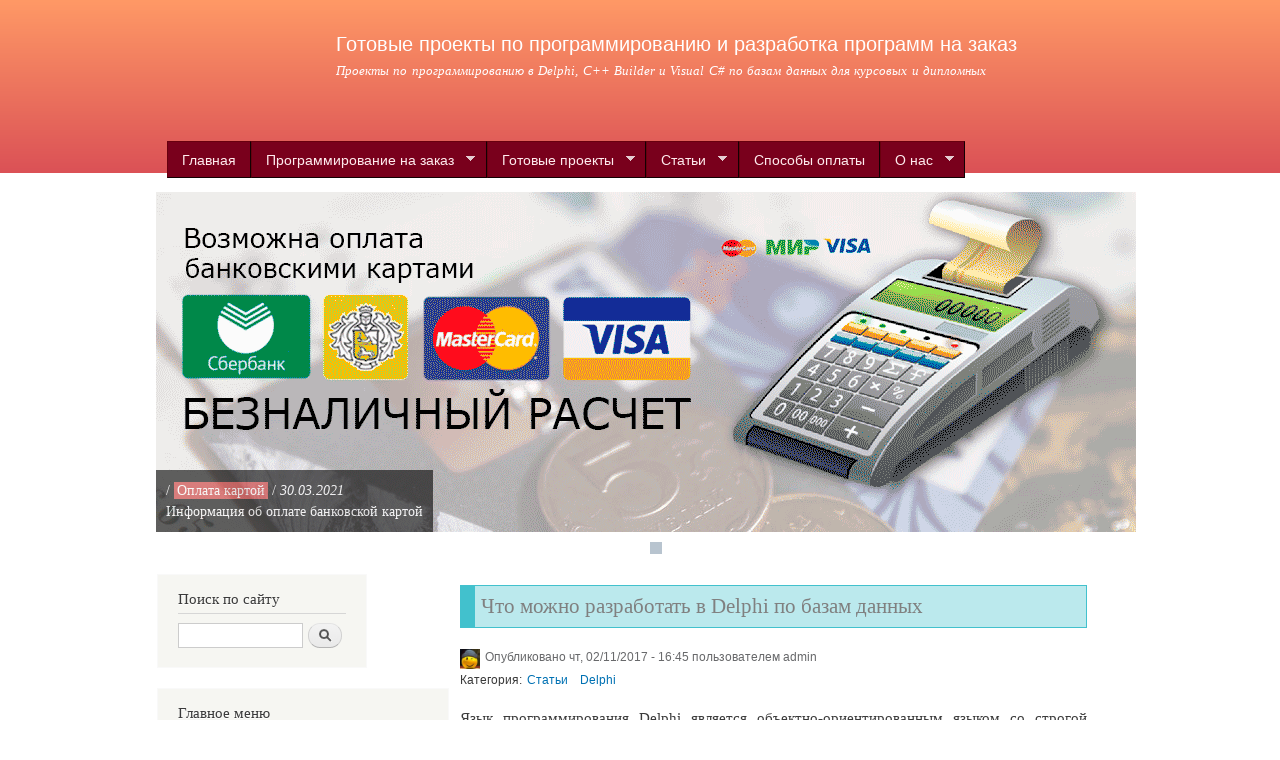

--- FILE ---
content_type: text/html; charset=utf-8
request_url: https://ns2d.ru/articles/chto-mozhno-razrabotat-v-delphi-po-bazam-dannyh
body_size: 12540
content:
<!DOCTYPE html PUBLIC "-//W3C//DTD XHTML+RDFa 1.0//EN"
  "https://www.w3.org/MarkUp/DTD/xhtml-rdfa-1.dtd">
<html>

<head>
  <meta http-equiv="Content-Type" content="text/html; charset=utf-8" />
<link rel="shortcut icon" href="https://ns2d.ru/sites/default/files/favicon.png" type="image/png" />
<meta name="description" content="Язык программирования Delphi является объектно-ориентированным языком со строгой типизацией. Данный язык достаточно быстро развивается, и часто выходят новые версии от фирмы Embarcadero. В Delphi легко реализовывать пользовательский интерфейс, для этого достаточно перетащить нужный визуальный компонент на форму и настроить некоторые необходимые свойства." />
<meta name="generator" content="Drupal 7 (https://www.drupal.org)" />
<link rel="canonical" href="https://ns2d.ru/articles/chto-mozhno-razrabotat-v-delphi-po-bazam-dannyh" />
<link rel="shortlink" href="https://ns2d.ru/node/529" />
  <title>Что можно разработать в Delphi по базам данных</title>
  <link type="text/css" rel="stylesheet" href="https://ns2d.ru/sites/default/files/css/css_xE-rWrJf-fncB6ztZfd2huxqgxu4WO-qwma6Xer30m4.css" media="all" />
<link type="text/css" rel="stylesheet" href="https://ns2d.ru/sites/default/files/css/css_ZfuYpLVSWQmTQJUeWxa_OMC7vZnP2RhI9lj0X3Aebbk.css" media="all" />
<link type="text/css" rel="stylesheet" href="https://ns2d.ru/sites/default/files/css/css_Q8mQ53eOJUhe5wExl4-EosLLFaLb9fRSYO9Q0w8lA2g.css" media="all" />
<link type="text/css" rel="stylesheet" href="https://ns2d.ru/sites/default/files/css/css_U_2Lx2OZ4sEZX33TrNMb_8SoBjlPyrv5Ra9PxtRHM14.css" media="all" />
<link type="text/css" rel="stylesheet" href="https://ns2d.ru/sites/default/files/css/css_2THG1eGiBIizsWFeexsNe1iDifJ00QRS9uSd03rY9co.css" media="print" />

<!--[if lte IE 7]>
<link type="text/css" rel="stylesheet" href="https://ns2d.ru/sites/all/themes/ns2d/css/ie.css?t2f73s" media="all" />
<![endif]-->

<!--[if IE 6]>
<link type="text/css" rel="stylesheet" href="https://ns2d.ru/sites/all/themes/ns2d/css/ie6.css?t2f73s" media="all" />
<![endif]-->
  <script type="text/javascript" src="//code.jquery.com/jquery-1.10.2.min.js"></script>
<script type="text/javascript">
<!--//--><![CDATA[//><!--
window.jQuery || document.write("<script src='/sites/all/modules/jquery_update/replace/jquery/1.10/jquery.min.js'>\x3C/script>")
//--><!]]>
</script>
<script type="text/javascript" src="https://ns2d.ru/sites/default/files/js/js_Hfha9RCTNm8mqMDLXriIsKGMaghzs4ZaqJPLj2esi7s.js"></script>
<script type="text/javascript" src="https://ns2d.ru/sites/default/files/js/js_onbE0n0cQY6KTDQtHO_E27UBymFC-RuqypZZ6Zxez-o.js"></script>
<script type="text/javascript" src="https://ns2d.ru/sites/default/files/js/js_R9UbiVw2xuTUI0GZoaqMDOdX0lrZtgX-ono8RVOUEVc.js"></script>
<script type="text/javascript" src="https://ns2d.ru/sites/default/files/js/js_YQ8O3ZJJ0v8sFanvEp04GHKYSK3HgGSnen7uduPG4jI.js"></script>
<script type="text/javascript">
<!--//--><![CDATA[//><!--
jQuery.extend(Drupal.settings, {"basePath":"\/","pathPrefix":"","setHasJsCookie":0,"ajaxPageState":{"theme":"ns2d","theme_token":"E4A4UAdtDSMsNstgDsgkU_Ts9MPKwrYyuK7GrZ-1-EU","js":{"\/\/code.jquery.com\/jquery-1.10.2.min.js":1,"0":1,"misc\/jquery-extend-3.4.0.js":1,"misc\/jquery-html-prefilter-3.5.0-backport.js":1,"misc\/jquery.once.js":1,"misc\/drupal.js":1,"misc\/form-single-submit.js":1,"sites\/all\/modules\/admin_menu\/admin_devel\/admin_devel.js":1,"public:\/\/languages\/ru_jqqas0biQoFHT7_rVF2Qb6g0tSF4fzMAsF4vA9Ixm6E.js":1,"sites\/all\/libraries\/colorbox\/jquery.colorbox-min.js":1,"sites\/all\/modules\/colorbox\/js\/colorbox.js":1,"sites\/all\/modules\/colorbox\/styles\/default\/colorbox_style.js":1,"sites\/all\/modules\/colorbox\/js\/colorbox_load.js":1,"sites\/all\/modules\/colorbox\/js\/colorbox_inline.js":1,"sites\/all\/modules\/fancybox\/fancybox.js":1,"sites\/all\/libraries\/fancybox\/source\/jquery.fancybox.pack.js":1,"sites\/all\/modules\/slidernews\/js\/jquery.easing.js":1,"sites\/all\/modules\/slidernews\/js\/script.js":1,"sites\/all\/modules\/slidernews\/js\/slidernews_init.js":1,"sites\/all\/modules\/slidernews\/coinslider\/coin-slider.min.js":1,"sites\/all\/modules\/slidernews\/coinslider\/coin-slider.init.js":1,"sites\/all\/libraries\/superfish\/jquery.hoverIntent.minified.js":1,"sites\/all\/libraries\/superfish\/sfsmallscreen.js":1,"sites\/all\/libraries\/superfish\/supposition.js":1,"sites\/all\/libraries\/superfish\/superfish.js":1,"sites\/all\/libraries\/superfish\/supersubs.js":1,"sites\/all\/modules\/superfish\/superfish.js":1},"css":{"modules\/system\/system.base.css":1,"modules\/system\/system.menus.css":1,"modules\/system\/system.messages.css":1,"modules\/system\/system.theme.css":1,"sites\/all\/modules\/simplenews\/simplenews.css":1,"modules\/comment\/comment.css":1,"modules\/field\/theme\/field.css":1,"modules\/node\/node.css":1,"modules\/poll\/poll.css":1,"modules\/search\/search.css":1,"modules\/user\/user.css":1,"sites\/all\/modules\/video_filter\/video_filter.css":1,"sites\/all\/modules\/views\/css\/views.css":1,"sites\/all\/modules\/ckeditor\/css\/ckeditor.css":1,"sites\/all\/modules\/colorbox\/styles\/default\/colorbox_style.css":1,"sites\/all\/modules\/ctools\/css\/ctools.css":1,"sites\/all\/libraries\/fancybox\/source\/jquery.fancybox.css":1,"sites\/all\/modules\/mystyle\/mystyle.css":1,"sites\/all\/modules\/slidernews\/css\/slidernews_layout.css":1,"sites\/all\/modules\/slidernews\/css\/slidernews_style6.css":1,"sites\/all\/modules\/slidernews\/coinslider\/coin-slider-styles.css":1,"sites\/all\/libraries\/superfish\/css\/superfish.css":1,"sites\/all\/libraries\/superfish\/css\/superfish-smallscreen.css":1,"sites\/all\/libraries\/superfish\/style\/pomegranate.css":1,"sites\/all\/themes\/ns2d\/css\/layout.css":1,"sites\/all\/themes\/ns2d\/css\/style.css":1,"sites\/all\/themes\/ns2d\/css\/colors.css":1,"sites\/all\/themes\/ns2d\/css\/print.css":1,"sites\/all\/themes\/ns2d\/css\/ie.css":1,"sites\/all\/themes\/ns2d\/css\/ie6.css":1}},"colorbox":{"opacity":"0.85","current":"{current} of {total}","previous":"\u00ab Prev","next":"Next \u00bb","close":"\u0417\u0430\u043a\u0440\u044b\u0442\u044c","maxWidth":"98%","maxHeight":"98%","fixed":true,"mobiledetect":true,"mobiledevicewidth":"480px","file_public_path":"\/sites\/default\/files","specificPagesDefaultValue":"admin*\nimagebrowser*\nimg_assist*\nimce*\nnode\/add\/*\nnode\/*\/edit\nprint\/*\nprintpdf\/*\nsystem\/ajax\nsystem\/ajax\/*"},"fancybox":{"options":{"autoSize":0,"autoResize":0,"autoCenter":0,"fitToView":0,"arrows":0,"closeBtn":0,"mouseWheel":0,"openEffect":"elastic","closeEffect":"elastic","openOpacity":0,"closeOpacity":0},"helpers":{"title_enabled":0,"title":null,"overlay_enabled":0,"overlay":null,"thumbs":{"width":"","height":"","position":"top"}},"selectors":["a.gallery","div.gallery a img"]},"video_filter":{"url":{"ckeditor":"\/video_filter\/dashboard\/ckeditor"},"instructions_url":"\/video_filter\/instructions","modulepath":"sites\/all\/modules\/video_filter"},"superfish":{"1":{"id":"1","sf":{"animation":{"opacity":"show","height":"show"},"speed":"fast"},"plugins":{"smallscreen":{"mode":"window_width","breakpointUnit":"px","expandText":"\u0420\u0430\u0437\u0432\u0435\u0440\u043d\u0443\u0442\u044c","collapseText":"\u0421\u0432\u0435\u0440\u043d\u0443\u0442\u044c","title":"Main menu"},"supposition":true,"supersubs":true}}},"urlIsAjaxTrusted":{"\/articles\/chto-mozhno-razrabotat-v-delphi-po-bazam-dannyh":true}});
//--><!]]>
</script>
</head>
<body class="html not-front not-logged-in one-sidebar sidebar-first page-node page-node- page-node-529 node-type-article" >
  <div id="skip-link">
    <a href="#main-content" class="element-invisible element-focusable">Перейти к основному содержанию</a>
  </div>
    <div id="page-wrapper"><div id="page">

  <div id="header" class="without-secondary-menu"><div class="section clearfix">

    
          <div id="name-and-slogan">

                              <div id="site-name">
              <strong>
                <a href="/" title="Главная" rel="home"><span>Готовые проекты по программированию и разработка программ на заказ</span></a>
              </strong>
            </div>
                  
                  <div id="site-slogan">
            Проекты по программированию в Delphi, C++ Builder и Visual C# по базам данных для курсовых и дипломных          </div>
        
      </div> <!-- /#name-and-slogan -->
    
    

                        <div id="page_superfish" class="navigation">
                    <div class="region region-page-superfish">
    <div id="block-superfish-1" class="block block-superfish">

    
  <div class="content">
    <ul  id="superfish-1" class="menu sf-menu sf-main-menu sf-horizontal sf-style-pomegranate sf-total-items-6 sf-parent-items-4 sf-single-items-2"><li id="menu-218-1" class="first odd sf-item-1 sf-depth-1 sf-no-children"><a href="/" title="" class="sf-depth-1">Главная</a></li><li id="menu-4302-1" class="middle even sf-item-2 sf-depth-1 sf-total-children-4 sf-parent-children-0 sf-single-children-4 menuparent"><a href="/development" title="Разработка проектов на заказ" class="sf-depth-1 menuparent">Программирование на заказ</a><ul><li id="menu-4305-1" class="first odd sf-item-1 sf-depth-2 sf-no-children"><a href="/development/delphi" title="Разработка новых проектов в Delphi" class="sf-depth-2">Разработка в Delphi</a></li><li id="menu-5074-1" class="middle even sf-item-2 sf-depth-2 sf-no-children"><a href="/development/cbuilder" title="Разработка проекта на на заказ в C++ Builder" class="sf-depth-2">Разработка в C++ Builder</a></li><li id="menu-4310-1" class="middle odd sf-item-3 sf-depth-2 sf-no-children"><a href="/service/diplom" title="Дипломные работы по программированию в Delphi" class="sf-depth-2">Дипломные работы</a></li><li id="menu-4309-1" class="last even sf-item-4 sf-depth-2 sf-no-children"><a href="/service/kursovik" class="sf-depth-2">Курсовые работы</a></li></ul></li><li id="menu-5076-1" class="middle odd sf-item-3 sf-depth-1 sf-total-children-4 sf-parent-children-1 sf-single-children-3 menuparent"><a href="/projects" title="Готовые работы по программированию" class="sf-depth-1 menuparent">Готовые проекты</a><ul><li id="menu-579-1" class="first odd sf-item-1 sf-depth-2 sf-total-children-22 sf-parent-children-0 sf-single-children-22 menuparent"><a href="/soft" title="Готовые Delphi проекты" class="sf-depth-2 menuparent">Готовые Delphi проекты</a><ul><li id="menu-4278-1" class="first odd sf-item-1 sf-depth-3 sf-no-children"><a href="/soft/ado" title="ADO" class="sf-depth-3">ADO</a></li><li id="menu-3647-1" class="middle even sf-item-2 sf-depth-3 sf-no-children"><a href="/soft/ais" title="АИС, АРМ и АСУ" class="sf-depth-3">АИС, АРМ и АСУ</a></li><li id="menu-580-1" class="middle odd sf-item-3 sf-depth-3 sf-no-children"><a href="/soft/bazy-dannyh" title="Базы данных" class="sf-depth-3">Базы данных</a></li><li id="menu-4279-1" class="middle even sf-item-4 sf-depth-3 sf-no-children"><a href="/soft/bibl" title="БД библиотек" class="sf-depth-3">БД библиотек</a></li><li id="menu-693-1" class="middle odd sf-item-5 sf-depth-3 sf-no-children"><a href="/soft/bezopasnost" title="Безопасность" class="sf-depth-3">Безопасность</a></li><li id="menu-4282-1" class="middle even sf-item-6 sf-depth-3 sf-no-children"><a href="/soft/voenvus" title="Воинский учет" class="sf-depth-3">Воинский учет</a></li><li id="menu-4311-1" class="middle odd sf-item-7 sf-depth-3 sf-no-children"><a href="/soft/diplom" title="Дипломные" class="sf-depth-3">Дипломные</a></li><li id="menu-4284-1" class="middle even sf-item-8 sf-depth-3 sf-no-children"><a href="/soft/money" title="Денежный учет" class="sf-depth-3">Денежный учет</a></li><li id="menu-692-1" class="middle odd sf-item-9 sf-depth-3 sf-no-children"><a href="/soft/matematika" title="Математика" class="sf-depth-3">Математика</a></li><li id="menu-4306-1" class="middle even sf-item-10 sf-depth-3 sf-no-children"><a href="/soft/autotech" title="Учет авто транспорта и комплектующих" class="sf-depth-3">Учет авто транспорта и комплектующих</a></li><li id="menu-4281-1" class="middle odd sf-item-11 sf-depth-3 sf-no-children"><a href="/soft/sotrudnik" title="Учет сотрудников" class="sf-depth-3">Учет сотрудников</a></li><li id="menu-4286-1" class="middle even sf-item-12 sf-depth-3 sf-no-children"><a href="/soft/tovar" title="Товарный учет" class="sf-depth-3">Товарный учет</a></li><li id="menu-4288-1" class="middle odd sf-item-13 sf-depth-3 sf-no-children"><a href="/soft/testbooks" title="Тесты и электронные учебники" class="sf-depth-3">Тесты и электронные учебники</a></li><li id="menu-4307-1" class="middle even sf-item-14 sf-depth-3 sf-no-children"><a href="/soft/inventar" title="Инвентаризация" class="sf-depth-3">Инвентаризация</a></li><li id="menu-4308-1" class="middle odd sf-item-15 sf-depth-3 sf-no-children"><a href="/soft/markets" title="Магазинный учет" class="sf-depth-3">Магазинный учет</a></li><li id="menu-4319-1" class="middle even sf-item-16 sf-depth-3 sf-no-children"><a href="/soft/obrazovanie" title="Образование" class="sf-depth-3">Образование</a></li><li id="menu-4285-1" class="middle odd sf-item-17 sf-depth-3 sf-no-children"><a href="/soft/pctech" title="ПК комплектующие" class="sf-depth-3">ПК комплектующие</a></li><li id="menu-4280-1" class="middle even sf-item-18 sf-depth-3 sf-no-children"><a href="/soft/sklad" title="Складской учет" class="sf-depth-3">Складской учет</a></li><li id="menu-4289-1" class="middle odd sf-item-19 sf-depth-3 sf-no-children"><a href="/soft/sport" title="Спорт" class="sf-depth-3">Спорт</a></li><li id="menu-691-1" class="middle even sf-item-20 sf-depth-3 sf-no-children"><a href="/soft/programmy-ucheta" title="Программы учета" class="sf-depth-3">Программы учета</a></li><li id="menu-581-1" class="middle odd sf-item-21 sf-depth-3 sf-no-children"><a href="/soft/raznoe" title="Разное" class="sf-depth-3">Разное</a></li><li id="menu-1471-1" class="last even sf-item-22 sf-depth-3 sf-no-children"><a href="/proekty/bonusnye-proekty" title="Бонусные проекты" class="sf-depth-3">Бонусные проекты</a></li></ul></li><li id="menu-5147-1" class="middle even sf-item-2 sf-depth-2 sf-no-children"><a href="/csharp" title="Готовые проекты в C#" class="sf-depth-2">Готовые проекты на C#</a></li><li id="menu-5075-1" class="middle odd sf-item-3 sf-depth-2 sf-no-children"><a href="/cbuilder" title="Готовые проекты в C++ Builder" class="sf-depth-2">Готовые проекты в C++ Builder</a></li><li id="menu-5284-1" class="last even sf-item-4 sf-depth-2 sf-no-children"><a href="/vb" title="Готовые проекты на Visual Basic" class="sf-depth-2">Проекты на Visual Basic</a></li></ul></li><li id="menu-597-1" class="middle even sf-item-4 sf-depth-1 sf-total-children-5 sf-parent-children-1 sf-single-children-4 menuparent"><a href="/articles" title="Статьи" class="sf-depth-1 menuparent">Статьи</a><ul><li id="menu-987-1" class="first odd sf-item-1 sf-depth-2 sf-no-children"><a href="/articles/delphi" title="Delphi" class="sf-depth-2">Delphi</a></li><li id="menu-5561-1" class="middle even sf-item-2 sf-depth-2 sf-no-children"><a href="/articles/csharp" title="C#" class="sf-depth-2">C#</a></li><li id="menu-988-1" class="middle odd sf-item-3 sf-depth-2 sf-no-children"><a href="/articles/mysql" title="MySQL" class="sf-depth-2">MySQL</a></li><li id="menu-990-1" class="middle even sf-item-4 sf-depth-2 sf-no-children"><a href="/articles/raznoe" title="Разное" class="sf-depth-2">Разное</a></li><li id="menu-594-1" class="last odd sf-item-5 sf-depth-2 sf-total-children-2 sf-parent-children-0 sf-single-children-2 menuparent"><a href="/books" title="Книги" class="sf-depth-2 menuparent">Книги</a><ul><li id="menu-4318-1" class="first odd sf-item-1 sf-depth-3 sf-no-children"><a href="/books/children" title="Детям" class="sf-depth-3">Детям</a></li><li id="menu-595-1" class="last even sf-item-2 sf-depth-3 sf-no-children"><a href="/books/delphi" title="Delphi" class="sf-depth-3">Delphi</a></li></ul></li></ul></li><li id="menu-5559-1" class="middle odd sf-item-5 sf-depth-1 sf-no-children"><a href="/sposob-pay" title="Информация о способах оплаты" class="sf-depth-1">Способы оплаты</a></li><li id="menu-5422-1" class="last even sf-item-6 sf-depth-1 sf-total-children-3 sf-parent-children-0 sf-single-children-3 menuparent"><a href="/about" class="sf-depth-1 menuparent">О нас</a><ul><li id="menu-4287-1" class="first odd sf-item-1 sf-depth-2 sf-no-children"><a href="/about/garant" title="Гарантии получения исходных кодов после оплаты" class="sf-depth-2">Гарантии</a></li><li id="menu-4301-1" class="middle even sf-item-2 sf-depth-2 sf-no-children"><a href="/about/recall" class="sf-depth-2">Отзывы</a></li><li id="menu-1187-1" class="last odd sf-item-3 sf-depth-2 sf-no-children"><a href="/about/contact" class="sf-depth-2">Контакты</a></li></ul></li></ul>  </div>
</div>
  </div>
              </div> <!-- /#slider_news -->
          
    
    
  </div></div> <!-- /.section, /#header -->

  
  
  <div id="main-wrapper" class="clearfix"><div id="main" class="clearfix">
          		<div id="slider_news" style="">
	    	  <div class="region region-slider-news">
    <div id="block-block-4" class="block block-block">

    
  <div class="content">
    <div id='coin-slider'><noindex><a rel='nofollow' href='/sposob-pay' target='_blank'><img src='https://ns2d.ru/sites/default/files/newsslider/photo/paycard40.png' ><span>/ <span class='coin-nodename'>Оплата картой</span> / <i> 30.03.2021</i><br> Информация об оплате банковской картой</span></a></noindex></div>  </div>
</div>
  </div>
	  	</div> <!-- /#slider_news -->
	    
    
          <div id="sidebar-first" class="column sidebar"><div class="section">
          <div class="region region-sidebar-first">
    <div id="block-search-form" class="block block-search">

    <h2>Поиск по сайту</h2>
  
  <div class="content">
    <form action="/articles/chto-mozhno-razrabotat-v-delphi-po-bazam-dannyh" method="post" id="search-block-form" accept-charset="UTF-8"><div><div class="container-inline">
    <div class="form-item form-type-textfield form-item-search-block-form">
  <label class="element-invisible" for="edit-search-block-form--2">Поиск </label>
 <input title="Введите ключевые слова для поиска." type="text" id="edit-search-block-form--2" name="search_block_form" value="" size="15" maxlength="128" class="form-text" />
</div>
<div class="form-actions form-wrapper" id="edit-actions"><input type="submit" id="edit-submit" name="op" value="Поиск" class="form-submit" /></div><input type="hidden" name="form_build_id" value="form-QGjmgydD6ngg0aRMqBa_GmzFysXwlG2IBSVrSCzFTck" />
<input type="hidden" name="form_id" value="search_block_form" />
</div>
</div></form>  </div>
</div>
<div id="block-system-main-menu" class="block block-system block-menu">

    <h2>Главное меню</h2>
  
  <div class="content">
    <ul class="menu clearfix"><li class="first leaf"><a href="/" title="">Главная</a></li>
<li class="collapsed"><a href="/development" title="Разработка проектов на заказ">Программирование на заказ</a></li>
<li class="collapsed"><a href="/projects" title="Готовые работы по программированию">Готовые проекты</a></li>
<li class="expanded"><a href="/articles" title="Статьи">Статьи</a><ul class="menu clearfix"><li class="first leaf"><a href="/articles/delphi" title="Delphi">Delphi</a></li>
<li class="leaf"><a href="/articles/csharp" title="C#">C#</a></li>
<li class="leaf"><a href="/articles/mysql" title="MySQL">MySQL</a></li>
<li class="leaf"><a href="/articles/raznoe" title="Разное">Разное</a></li>
<li class="last expanded"><a href="/books" title="Книги">Книги</a><ul class="menu clearfix"><li class="first leaf"><a href="/books/children" title="Детям">Детям</a></li>
<li class="last leaf"><a href="/books/delphi" title="Delphi">Delphi</a></li>
</ul></li>
</ul></li>
<li class="leaf"><a href="/sposob-pay" title="Информация о способах оплаты">Способы оплаты</a></li>
<li class="last collapsed"><a href="/about">О нас</a></li>
</ul>  </div>
</div>
<div id="block-views-similarterms-block" class="block block-views">

    <h2>Смотрите также</h2>
  
  <div class="content">
    <div class="view view-similarterms view-id-similarterms view-display-id-block view-dom-id-c22ba61817df0e4304180c1021f6c56b">
        
  
  
      <div class="view-content">
        <div class="views-row views-row-1 views-row-odd views-row-first">
      
  <div class="views-field views-field-title">        <span class="field-content"><a href="/articles/razrabotka-programm-v-srede-borland-delphi-7">Разработка программ в среде Borland Delphi 7</a></span>  </div>  </div>
  <div class="views-row views-row-2 views-row-even views-row-last">
      
  <div class="views-field views-field-title">        <span class="field-content"><a href="/articles/sozdanie-formy-o-programme-v-delphi">Создание формы &quot;О программе&quot; в Delphi</a></span>  </div>  </div>
    </div>
  
  
  
  
  
  
</div>  </div>
</div>
  </div>
      </div></div> <!-- /.section, /#sidebar-first -->
    
    <div id="content" class="column"><div class="section">
            <a id="main-content"></a>
                    <h1 class="title" id="page-title">
          Что можно разработать в Delphi по базам данных        </h1>
                          <div class="tabs">
                  </div>
                          <div class="region region-content">
    <div id="block-system-main" class="block block-system">

    
  <div class="content">
    <div id="node-529" class="node node-article node-full clearfix" about="/articles/chto-mozhno-razrabotat-v-delphi-po-bazam-dannyh" typeof="sioc:Item foaf:Document">

      <span property="dc:title" content="Что можно разработать в Delphi по базам данных" class="rdf-meta element-hidden"></span><span property="sioc:num_replies" content="0" datatype="xsd:integer" class="rdf-meta element-hidden"></span>
      <div class="meta submitted">
        <div class="user-picture">
    <img typeof="foaf:Image" src="https://ns2d.ru/sites/default/files/styles/thumbnail/public/pictures/picture-1-1480487019.jpg?itok=GQaVob2p" alt="Аватар пользователя admin" title="Аватар пользователя admin" />  </div>
      <span property="dc:date dc:created" content="2017-11-02T16:45:50+03:00" datatype="xsd:dateTime" rel="sioc:has_creator">Опубликовано чт, 02/11/2017 - 16:45 пользователем <span class="username" xml:lang="" about="/users/admin" typeof="sioc:UserAccount" property="foaf:name" datatype="">admin</span></span>    </div>
  
  <div class="content clearfix">
    <div class="field field-name-field-article-nav field-type-taxonomy-term-reference field-label-inline clearfix"><h3 class="field-label">Категория: </h3><ul class="links inline"><li class="taxonomy-term-reference-0"><a href="/articles" typeof="skos:Concept" property="rdfs:label skos:prefLabel" datatype="">Статьи</a></li><li class="taxonomy-term-reference-1"><a href="/articles/delphi" typeof="skos:Concept" property="rdfs:label skos:prefLabel" datatype="">Delphi</a></li></ul></div><div class="field field-name-body field-type-text-with-summary field-label-hidden"><div class="field-items"><div class="field-item even" property="content:encoded"><p class="rtejustify">Язык программирования Delphi является объектно-ориентированным языком со строгой типизацией. Данный язык достаточно быстро развивается, и часто выходят новые версии от фирмы Embarcadero. В Delphi легко реализовывать пользовательский интерфейс, для этого достаточно перетащить нужный визуальный компонент на форму и настроить некоторые необходимые свойства.</p>
<h1 class="rtejustify"><span style="font-size:20px"><strong>Что полезного можно написать на Delphi</strong></span></h1>
<h2 class="rtejustify"><span style="font-size:16px"><u>Разрабатывать программу для деятельности службы такси</u></span></h2>
<p class="rtejustify">Суть проекта будет заключаться в том, чтобы хранить сведения о звонках клиентов, сведений о парке машин для направления водителей по адресу, чтобы отвозить клиентов в нужное место. Также подобный софт позволит хранить сумму заказа, время поступления заказа, время выполнения заказа. Помимо всего прочего в Delphi с помощью FastReport или QReport можно произвести вывод информации на бумагу, а также сделать экспорт в pdf, rtf или другой поддерживаемый формат.</p>
<h2 class="rtejustify"><span style="font-size:16px"><u>База данных домашней бухгалтерии</u></span></h2>
<p class="rtejustify">Разрабатывая подобную БД в Делфи можно сделать хорошую программу с возможностью защиты паролем. Тут возможно несколько вариантов реализации системы входа. Один из вариантов это простая форма авторизации администратора со статическим паролем, который может задаваться в коде (это не лучший вариант, но для некоторых случаев подходит). Более сложный вариант предполагает возможность регистрации пользователей в системе и хранение информации о пароле в виде хэша, что является намного защищённые и удобнее в работе.</p>
<p class="rtejustify">В варианте с регистрацией пользователей в базе данных, привилегию добавления новых пользователей, администратор получает после авторизации в программе, а обычные пользователи входят по доступам, которые выдал администратор системы.</p>
<p class="rtejustify">При входе можно как запросить логин и пароль, так и по более упрощенной схеме, когда список пользователей формируется в виде выпадающего списка и пользователю остается только ввести пароль. При успешной авторизации пользователь попадает в программу и может с ней производить необходимые действия.</p>
<h2 class="rtejustify"><u><span style="font-size:16px">Деятельность отдела кадров предприятия</span></u></h2>
<p class="rtejustify">Разрабатывая такую программу в Delphi, нужно обеспечить возможность хранения сведений о сотрудниках. В подобной базе данных важно учитывать персональные данные, такие как: ФИО, паспортные данные, отдел и должность сотрудника, стаж работы, дату устройства на работу. Также дополнительно возможно формирование данных об отпусках сотрудников, в котором указывается сотрудник, дата выхода в отпуск и дата завершения отпуска.</p>
<p class="rtejustify">Программа для отдела кадров в Delphi должна иметь возможность сортировки и отбора персонала по различным критериям. Также иметь возможность импортировать сведения сотрудников из Word файла для быстрого добавления большого количества данных о персонале отдела кадров в базу данных. Для импорта необходимо, чтобы на каждого сотрудника выделялась одна строка в таблице, и каждый столбец, чтобы имел соответствующие данные. А для экспорта данных в pdf, rtf и другие форматы можно использовать FastReport. FastReport также применяется для печати и предварительного просмотра.</p>
<h2 class="rtejustify"><span style="font-size:16px"><u>БД магазина по продаже часов</u></span></h2>
<p class="rtejustify">Для обеспечения хранения данных о продаваемых часах разрабатывается специальная база данных с использованием сетевой или локальной СУБД. Такая БД должна обеспечивать хранение о товарных позициях с дополнительными данными о часах (бренд, наименование, стоимость и другие сведения о товаре), данные о клиентах (не обязательно) и сведения о продажах.  Применять Access можно, если предполагается, что будет всего один пользователь работать с данными магазина. При наличии большой сети магазинов по продаже часов и необходимости общего использования базы данных по сети, нужно использовать СУБД MySQL. Чтобы создать интерфейс такой программы можно использовать Delphi 7 или более новую версию среды разработки. При написании в Delphi для отчетов будет доступен QReport для создания отчетности.</p>
<h2 class="rtejustify"><span style="font-size:16px"><u>Разработка базы данных букмекерской конторы</u></span></h2>
<p class="rtejustify">Разработка в Delphi такого проекта предназначается для выполнения учета по ставкам игроков на различный спорт. В базе данных ведется учет имеющихся спортивных соревнований, ставки и суммы игроков и результаты проведения соревнований. Спроектированный в Delphi пользовательский интерфейс обеспечивает удобную работу для букмекеров. При написании такого проекта важно реализовать сортировку, поиск и печать отчетов по результатам соревнований и отчетов по выигравшим игрокам.</p>
<h2 class="rtejustify"><u><span style="font-size:16px">База данных деятельности магазина видеопроката</span></u></h2>
<p class="rtejustify">Данный вид деятельности предполагает предоставлять клиентам видеоматериалы на небольшой срок с выплатой за пользование. Для реализации в Delphi необходимо создать базу данных, в которой будет храниться информация о категориях видеоматериалов, сведения о каталоге имеющихся материалов для проката, а также ведение базы учета сведений о прокате. В сведениях о прокате важно указать сведения о клиенте, чтобы в случае чего его можно было найти, потом зафиксировать дату выдачи материала в прокат, уплаченную сумму и дату возврата.</p>
<h1 class="rtejustify"><span style="font-size:16px"><strong>Заключение</strong></span></h1>
<p class="rtejustify">Помимо всех этих тематик, которые можно реализовать в Delphi, можно также разработать следующие интересные проекты по базам данных:</p>
<ul>
<li class="rtejustify">Разработка базы данных по продажам одежды в магазине;</li>
<li class="rtejustify">Информационная система почтовой службы;</li>
<li class="rtejustify">Проектирование АРМ для учета пациентов в поликлинике;</li>
<li class="rtejustify">Разработка в Delphi базы данных сотрудников кафедры и факультета;</li>
<li class="rtejustify">Создать каталог недвижимости.</li>
</ul>
<p class="rtejustify">Для разработки и предоставления какого-либо проекта по базам данных в Delphi для выполнения контрольной работы, курсового проекта или дипломной работы можно написать мне <a href="/contact">по указанным контактам</a> на сайте для обсуждения всех деталей.</p>
</div></div></div><div class="field field-name-field-article-reference field-type-entityreference field-label-above"><div class="field-label">Возможно заинтересует:&nbsp;</div><div class="field-items"><div class="field-item even"><div id="node-484" class="node node-article node-teaser clearfix" about="/articles/ustanovka-qreport-v-delphi-7" typeof="sioc:Item foaf:Document">

        <h2>
      <a href="/articles/ustanovka-qreport-v-delphi-7">Установка QReport в Delphi 7</a>
    </h2>
    <span property="dc:title" content="Установка QReport в Delphi 7" class="rdf-meta element-hidden"></span><span property="sioc:num_replies" content="0" datatype="xsd:integer" class="rdf-meta element-hidden"></span>
      <div class="meta submitted">
        <div class="user-picture">
    <img typeof="foaf:Image" src="https://ns2d.ru/sites/default/files/styles/thumbnail/public/pictures/picture-1-1480487019.jpg?itok=GQaVob2p" alt="Аватар пользователя admin" title="Аватар пользователя admin" />  </div>
      <span property="dc:date dc:created" content="2017-05-26T14:30:36+03:00" datatype="xsd:dateTime" rel="sioc:has_creator">Опубликовано пт, 26/05/2017 - 14:30 пользователем <span class="username" xml:lang="" about="/users/admin" typeof="sioc:UserAccount" property="foaf:name" datatype="">admin</span></span>    </div>
  
  <div class="content clearfix">
    <div class="field field-name-field-article-nav field-type-taxonomy-term-reference field-label-inline clearfix"><h3 class="field-label">Категория: </h3><ul class="links inline"><li class="taxonomy-term-reference-0"><a href="/articles" typeof="skos:Concept" property="rdfs:label skos:prefLabel" datatype="">Статьи</a></li><li class="taxonomy-term-reference-1"><a href="/articles/delphi" typeof="skos:Concept" property="rdfs:label skos:prefLabel" datatype="">Delphi</a></li></ul></div><div class="field field-name-field-article-pahotoannonce field-type-image field-label-hidden"><div class="field-items"><div class="field-item even"><a href="https://ns2d.ru/sites/default/files/styles/large/public/articles/photo/podklyuchenie_qreport.png?itok=b0C21icA" title="Установка QReport в Delphi 7" class="colorbox" data-colorbox-gallery="gallery-node-484-x9oDcYVC0vk" data-cbox-img-attrs="{&quot;title&quot;: &quot;&quot;, &quot;alt&quot;: &quot;&quot;}"><img typeof="foaf:Image" src="https://ns2d.ru/sites/default/files/styles/thumbnail/public/articles/photo/podklyuchenie_qreport.png?itok=AsxAfayw" width="100" height="63" alt="" title="" /></a></div></div></div><div class="field field-name-body field-type-text-with-summary field-label-hidden"><div class="field-items"><div class="field-item even" property="content:encoded"><p class="rtejustify">Часто при открытии проекта появляется ошибка: Class TQuickRep not found. Данная ошибка сообщает о том, что не найден класс TQuickRep, по причине того, что данный компонент еще не был установлен в среду программирования.</p>
</div></div></div>  </div>
  
  
      <div class="link-wrapper">
      <ul class="links inline"><li class="node-readmore first"><a href="/articles/ustanovka-qreport-v-delphi-7" rel="tag" title="Установка QReport в Delphi 7">Подробнее<span class="element-invisible"> о Установка QReport в Delphi 7</span></a></li>
<li class="comment_forbidden last"><span><a href="/user/login?destination=node/484%23comment-form">Войдите</a> или <a href="/user/register?destination=node/484%23comment-form">зарегистрируйтесь</a>, чтобы отправлять комментарии</span></li>
</ul>    </div>
  
  
</div>
</div><div class="field-item odd"><div id="node-384" class="node node-article node-teaser clearfix" about="/articles/chto-pochitat-nachinayushchemu-programmistu-v-delphi" typeof="sioc:Item foaf:Document">

        <h2>
      <a href="/articles/chto-pochitat-nachinayushchemu-programmistu-v-delphi">Что почитать начинающему программисту в Delphi</a>
    </h2>
    <span property="dc:title" content="Что почитать начинающему программисту в Delphi" class="rdf-meta element-hidden"></span><span property="sioc:num_replies" content="0" datatype="xsd:integer" class="rdf-meta element-hidden"></span>
      <div class="meta submitted">
        <div class="user-picture">
    <img typeof="foaf:Image" src="https://ns2d.ru/sites/default/files/styles/thumbnail/public/pictures/picture-1-1480487019.jpg?itok=GQaVob2p" alt="Аватар пользователя admin" title="Аватар пользователя admin" />  </div>
      <span property="dc:date dc:created" content="2016-01-19T23:39:28+03:00" datatype="xsd:dateTime" rel="sioc:has_creator">Опубликовано вт, 19/01/2016 - 23:39 пользователем <span class="username" xml:lang="" about="/users/admin" typeof="sioc:UserAccount" property="foaf:name" datatype="">admin</span></span>    </div>
  
  <div class="content clearfix">
    <div class="field field-name-field-article-nav field-type-taxonomy-term-reference field-label-inline clearfix"><h3 class="field-label">Категория: </h3><ul class="links inline"><li class="taxonomy-term-reference-0"><a href="/articles" typeof="skos:Concept" property="rdfs:label skos:prefLabel" datatype="">Статьи</a></li><li class="taxonomy-term-reference-1"><a href="/articles/delphi" typeof="skos:Concept" property="rdfs:label skos:prefLabel" datatype="">Delphi</a></li></ul></div><div class="field field-name-field-article-pahotoannonce field-type-image field-label-hidden"><div class="field-items"><div class="field-item even"><a href="https://ns2d.ru/sites/default/files/styles/large/public/articles/photo/i.jpg?itok=GE7Y2JlC" title="Что почитать начинающему программисту в Delphi" class="colorbox" data-colorbox-gallery="gallery-node-384-x9oDcYVC0vk" data-cbox-img-attrs="{&quot;title&quot;: &quot;&quot;, &quot;alt&quot;: &quot;&quot;}"><img typeof="foaf:Image" src="https://ns2d.ru/sites/default/files/styles/thumbnail/public/articles/photo/i.jpg?itok=IbzcXZjf" width="95" height="100" alt="" title="" /></a></div></div></div><div class="field field-name-body field-type-text-with-summary field-label-hidden"><div class="field-items"><div class="field-item even" property="content:encoded"><p class="rtejustify">Сегодня существует огромное количество книг по программированию в Delphi и это сильно затрудняет выбор материала начинающему программисту.<strong> </strong>В данной статье ведется обзор полезных книг по программированию в Delphi для получения первоначальных навыков в программировании.</p>
</div></div></div>  </div>
  
  
      <div class="link-wrapper">
      <ul class="links inline"><li class="node-readmore first"><a href="/articles/chto-pochitat-nachinayushchemu-programmistu-v-delphi" rel="tag" title="Что почитать начинающему программисту в Delphi">Подробнее<span class="element-invisible"> о Что почитать начинающему программисту в Delphi</span></a></li>
<li class="comment_forbidden last"><span><a href="/user/login?destination=node/384%23comment-form">Войдите</a> или <a href="/user/register?destination=node/384%23comment-form">зарегистрируйтесь</a>, чтобы отправлять комментарии</span></li>
</ul>    </div>
  
  
</div>
</div><div class="field-item even"><div id="node-282" class="node node-projects node-teaser clearfix" about="/soft/matematika/nakhozhdenie-optimalnogo-marshruta-metodom-vetvei-i-granits-v21" typeof="sioc:Item foaf:Document">

        <h2>
      <a href="/soft/matematika/nakhozhdenie-optimalnogo-marshruta-metodom-vetvei-i-granits-v21">Нахождение оптимального маршрута методом ветвей и границ v2.1</a>
    </h2>
    <span property="dc:title" content="Нахождение оптимального маршрута методом ветвей и границ v2.1" class="rdf-meta element-hidden"></span><span property="sioc:num_replies" content="0" datatype="xsd:integer" class="rdf-meta element-hidden"></span>
      <div class="meta submitted">
        <div class="user-picture">
    <img typeof="foaf:Image" src="https://ns2d.ru/sites/default/files/styles/thumbnail/public/pictures/picture-1-1480487019.jpg?itok=GQaVob2p" alt="Аватар пользователя admin" title="Аватар пользователя admin" />  </div>
      <span property="dc:date dc:created" content="2009-10-27T10:59:19+03:00" datatype="xsd:dateTime" rel="sioc:has_creator">Опубликовано вт, 27/10/2009 - 10:59 пользователем <span class="username" xml:lang="" about="/users/admin" typeof="sioc:UserAccount" property="foaf:name" datatype="">admin</span></span>    </div>
  
  <div class="content clearfix">
    <div class="field field-name-field-projects-nav field-type-taxonomy-term-reference field-label-inline clearfix"><h3 class="field-label">Категория: </h3><ul class="links inline"><li class="taxonomy-term-reference-0"><a href="/soft" typeof="skos:Concept" property="rdfs:label skos:prefLabel" datatype="">Готовые Delphi проекты</a></li><li class="taxonomy-term-reference-1"><a href="/soft/matematika" typeof="skos:Concept" property="rdfs:label skos:prefLabel" datatype="">Математика</a></li></ul></div><div class="field field-name-field-projects-property field-type-field-collection field-label-hidden"><div class="field-items"><div class="field-item even"><div  about="/field-collection/field-projects-property/156" typeof="">
  <div class="content">
    <div class="field field-name-field-projects-id field-type-number-decimal field-label-inline clearfix"><div class="field-label">Код продукта:&nbsp;</div><div class="field-items"><div class="field-item even">27</div></div></div>  </div>
</div>
</div></div></div><div class="field field-name-field-projects-pahotoannonce field-type-image field-label-hidden"><div class="field-items"><div class="field-item even"><a href="/soft/matematika/nakhozhdenie-optimalnogo-marshruta-metodom-vetvei-i-granits-v21"><img typeof="foaf:Image" src="https://ns2d.ru/sites/default/files/styles/thumbnail/public/projects/photo/kommiv2_1.png?itok=PtmF79nv" width="100" height="76" alt="" title="Нахождение оптимального маршрута методом ветвей и границ" /></a></div></div></div><div class="field field-name-body field-type-text-with-summary field-label-hidden"><div class="field-items"><div class="field-item even" property="content:encoded"><p>Решение задачи коммивояжера методом ветвей границ относится к классу задач целочисленного математического программирования. Для решения задачи коммивояжера эффективно использовать метод ветвей и границ.</p>
</div></div></div>  </div>
  
  
      <div class="link-wrapper">
      <ul class="links inline"><li class="node-readmore first"><a href="/soft/matematika/nakhozhdenie-optimalnogo-marshruta-metodom-vetvei-i-granits-v21" rel="tag" title="Нахождение оптимального маршрута методом ветвей и границ v2.1">Подробнее<span class="element-invisible"> о Нахождение оптимального маршрута методом ветвей и границ v2.1</span></a></li>
<li class="comment_forbidden last"><span><a href="/user/login?destination=node/282%23comment-form">Войдите</a> или <a href="/user/register?destination=node/282%23comment-form">зарегистрируйтесь</a>, чтобы отправлять комментарии</span></li>
</ul>    </div>
  
  
</div>
</div></div></div>  </div>
  
  	  <div class = "node-bottom">
	    	  </div>
  
      <div class="link-wrapper">
      <ul class="links inline"><li class="comment_forbidden first last"><span><a href="/user/login?destination=node/529%23comment-form">Войдите</a> или <a href="/user/register?destination=node/529%23comment-form">зарегистрируйтесь</a>, чтобы отправлять комментарии</span></li>
</ul>    </div>
  
  
</div>
  </div>
</div>
  </div>
      
    </div></div> <!-- /.section, /#content -->

    
  </div></div> <!-- /#main, /#main-wrapper -->

  
  <div id="footer-wrapper"><div class="section">

    
          <div id="footer" class="clearfix">
          <div class="region region-footer">
    <div id="block-block-1" class="block block-block">

    
  <div class="content">
    <!-- Yandex.Metrika counter --> <script type="text/javascript" > (function(m,e,t,r,i,k,a){m[i]=m[i]||function(){(m[i].a=m[i].a||[]).push(arguments)}; m[i].l=1*new Date();k=e.createElement(t),a=e.getElementsByTagName(t)[0],k.async=1,k.src=r,a.parentNode.insertBefore(k,a)}) (window, document, "script", "https://mc.yandex.ru/metrika/tag.js", "ym"); ym(23750500, "init", { clickmap:true, trackLinks:true, accurateTrackBounce:true, webvisor:true }); </script> <noscript><div><img src="https://mc.yandex.ru/watch/23750500" style="position:absolute; left:-9999px;" alt="" /></div></noscript> <!-- /Yandex.Metrika counter -->

<NOINDEX>
<script>
  (function(i,s,o,g,r,a,m){i['GoogleAnalyticsObject']=r;i[r]=i[r]||function(){
  (i[r].q=i[r].q||[]).push(arguments)},i[r].l=1*new Date();a=s.createElement(o),
  m=s.getElementsByTagName(o)[0];a.async=1;a.src=g;m.parentNode.insertBefore(a,m)
  })(window,document,'script','https://www.google-analytics.com/analytics.js','ga');

  ga('create', 'UA-90032796-1', 'auto');
  ga('send', 'pageview');
</script>
</NOINDEX>

<p><a href="/" title="Готовые проекты по программированию в Delphi, C++ Builder и Visual C# &amp; Разработка работ по программированию на заказ">© NS2D.RU 2008-2026<br />
Готовые проекты по программированию в Delphi, C++ Builder и Visual C# &amp; Разработка работ по программированию на заказ</a></p>

<NOINDEX>
<!-- Rating@Mail.ru COUNTER -->
<script language="JavaScript" type="text/javascript">
<!--
d=document;var a='';a+=';r='+escape(d.referrer)
js=10//--></script><script language="JavaScript1.1" type="text/javascript"><!--
a+=';j='+navigator.javaEnabled()
js=11//--></script><script language="JavaScript1.2" type="text/javascript"><!--
s=screen;a+=';s='+s.width+'*'+s.height
a+=';d='+(s.colorDepth?s.colorDepth:s.pixelDepth)
js=12//--></script><script language="JavaScript1.3" type="text/javascript"><!--
js=13//--></script><script language="JavaScript" type="text/javascript"><!--
d.write('<a href="https://top.mail.ru/jump?from=1521996" class="counterhide" rel="nofollow" '+
' target="_top"><img src="https://d9.c3.b7.a1.top.mail.ru/counter'+
'?id=1521996;t=55;js='+js+a+';rand='+Math.random()+
'" alt="Рейтинг@Mail.ru"'+' border="0" height="31" width="88"><\/a>')
if(11<js)d.write('<'+'!-- ')//--></script><noscript><a class="counterhide"
target="_blank" href="https://top.mail.ru/jump?from=1521996" rel="nofollow" target="_blank"><img
src="https://d9.c3.b7.a1.top.mail.ru/counter?js=na;id=1521996;t=55"
border="0" height="31" width="88"
alt="Рейтинг@Mail.ru"></a></noscript><script language="JavaScript" type="text/javascript"><!--
if(11<js)d.write('--'+'>')//-->
</script><!--/COUNTER-->

<div class="counterhide">
<!-- begin of Top100 code -->
<script id="top100Counter" type="text/javascript" src="https://counter.rambler.ru/top100.jcn?1522170"></script>
<noscript>
<a href="https://top100.rambler.ru/navi/1522170/" rel="nofollow">
<img src="https://counter.rambler.ru/top100.cnt?1522170" alt="Rambler's Top100" border="0" />
</a>
</noscript>
<!-- end of Top100 code --> 
</NOINDEX>
</div>

<p><a href="/sitemap.xml">Карта сайта</a><br>
</p>  </div>
</div>
  </div>
      </div> <!-- /#footer -->
    
  </div></div> <!-- /.section, /#footer-wrapper -->

</div></div> <!-- /#page, /#page-wrapper -->
  </body>
</html>


--- FILE ---
content_type: text/plain
request_url: https://www.google-analytics.com/j/collect?v=1&_v=j102&a=176338199&t=pageview&_s=1&dl=https%3A%2F%2Fns2d.ru%2Farticles%2Fchto-mozhno-razrabotat-v-delphi-po-bazam-dannyh&ul=en-us%40posix&dt=%D0%A7%D1%82%D0%BE%20%D0%BC%D0%BE%D0%B6%D0%BD%D0%BE%20%D1%80%D0%B0%D0%B7%D1%80%D0%B0%D0%B1%D0%BE%D1%82%D0%B0%D1%82%D1%8C%20%D0%B2%20Delphi%20%D0%BF%D0%BE%20%D0%B1%D0%B0%D0%B7%D0%B0%D0%BC%20%D0%B4%D0%B0%D0%BD%D0%BD%D1%8B%D1%85&sr=1280x720&vp=1280x720&_u=IEBAAEABAAAAACAAI~&jid=1085916972&gjid=1712315736&cid=1429192960.1768802954&tid=UA-90032796-1&_gid=1411690833.1768802954&_r=1&_slc=1&z=1886442085
body_size: -448
content:
2,cG-PXEE5VNECQ